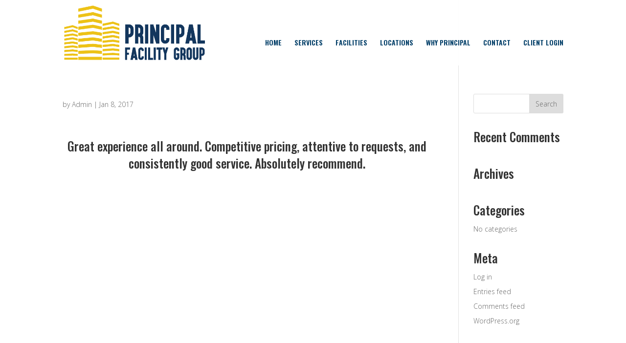

--- FILE ---
content_type: text/html; charset=UTF-8
request_url: https://principalfacilitygroup.com/testimonials/179/
body_size: 6222
content:
<!DOCTYPE html>
<html lang="en-US">
<head>
	<meta charset="UTF-8" />
<meta http-equiv="X-UA-Compatible" content="IE=edge">
	<link rel="pingback" href="https://principalfacilitygroup.com/xmlrpc.php" />

	<script type="text/javascript">
		document.documentElement.className = 'js';
	</script>

	<script>var et_site_url='https://principalfacilitygroup.com';var et_post_id='179';function et_core_page_resource_fallback(a,b){"undefined"===typeof b&&(b=a.sheet.cssRules&&0===a.sheet.cssRules.length);b&&(a.onerror=null,a.onload=null,a.href?a.href=et_site_url+"/?et_core_page_resource="+a.id+et_post_id:a.src&&(a.src=et_site_url+"/?et_core_page_resource="+a.id+et_post_id))}
</script><title>| Principal Facility Group</title>
<meta name='robots' content='max-image-preview:large' />
<link rel='dns-prefetch' href='//netdna.bootstrapcdn.com' />
<link rel='dns-prefetch' href='//fonts.googleapis.com' />
<link rel='dns-prefetch' href='//s.w.org' />
<link rel="alternate" type="application/rss+xml" title="Principal Facility Group &raquo; Feed" href="https://principalfacilitygroup.com/feed/" />
<link rel="alternate" type="application/rss+xml" title="Principal Facility Group &raquo; Comments Feed" href="https://principalfacilitygroup.com/comments/feed/" />
<script type="text/javascript">
window._wpemojiSettings = {"baseUrl":"https:\/\/s.w.org\/images\/core\/emoji\/13.1.0\/72x72\/","ext":".png","svgUrl":"https:\/\/s.w.org\/images\/core\/emoji\/13.1.0\/svg\/","svgExt":".svg","source":{"concatemoji":"https:\/\/principalfacilitygroup.com\/wp-includes\/js\/wp-emoji-release.min.js?ver=5.9.12"}};
/*! This file is auto-generated */
!function(e,a,t){var n,r,o,i=a.createElement("canvas"),p=i.getContext&&i.getContext("2d");function s(e,t){var a=String.fromCharCode;p.clearRect(0,0,i.width,i.height),p.fillText(a.apply(this,e),0,0);e=i.toDataURL();return p.clearRect(0,0,i.width,i.height),p.fillText(a.apply(this,t),0,0),e===i.toDataURL()}function c(e){var t=a.createElement("script");t.src=e,t.defer=t.type="text/javascript",a.getElementsByTagName("head")[0].appendChild(t)}for(o=Array("flag","emoji"),t.supports={everything:!0,everythingExceptFlag:!0},r=0;r<o.length;r++)t.supports[o[r]]=function(e){if(!p||!p.fillText)return!1;switch(p.textBaseline="top",p.font="600 32px Arial",e){case"flag":return s([127987,65039,8205,9895,65039],[127987,65039,8203,9895,65039])?!1:!s([55356,56826,55356,56819],[55356,56826,8203,55356,56819])&&!s([55356,57332,56128,56423,56128,56418,56128,56421,56128,56430,56128,56423,56128,56447],[55356,57332,8203,56128,56423,8203,56128,56418,8203,56128,56421,8203,56128,56430,8203,56128,56423,8203,56128,56447]);case"emoji":return!s([10084,65039,8205,55357,56613],[10084,65039,8203,55357,56613])}return!1}(o[r]),t.supports.everything=t.supports.everything&&t.supports[o[r]],"flag"!==o[r]&&(t.supports.everythingExceptFlag=t.supports.everythingExceptFlag&&t.supports[o[r]]);t.supports.everythingExceptFlag=t.supports.everythingExceptFlag&&!t.supports.flag,t.DOMReady=!1,t.readyCallback=function(){t.DOMReady=!0},t.supports.everything||(n=function(){t.readyCallback()},a.addEventListener?(a.addEventListener("DOMContentLoaded",n,!1),e.addEventListener("load",n,!1)):(e.attachEvent("onload",n),a.attachEvent("onreadystatechange",function(){"complete"===a.readyState&&t.readyCallback()})),(n=t.source||{}).concatemoji?c(n.concatemoji):n.wpemoji&&n.twemoji&&(c(n.twemoji),c(n.wpemoji)))}(window,document,window._wpemojiSettings);
</script>
<meta content="Divi v.3.25.1" name="generator"/><style type="text/css">
img.wp-smiley,
img.emoji {
	display: inline !important;
	border: none !important;
	box-shadow: none !important;
	height: 1em !important;
	width: 1em !important;
	margin: 0 0.07em !important;
	vertical-align: -0.1em !important;
	background: none !important;
	padding: 0 !important;
}
</style>
	<link rel='stylesheet' id='wp-block-library-css'  href='https://principalfacilitygroup.com/wp-includes/css/dist/block-library/style.min.css?ver=5.9.12' type='text/css' media='all' />
<style id='global-styles-inline-css' type='text/css'>
body{--wp--preset--color--black: #000000;--wp--preset--color--cyan-bluish-gray: #abb8c3;--wp--preset--color--white: #ffffff;--wp--preset--color--pale-pink: #f78da7;--wp--preset--color--vivid-red: #cf2e2e;--wp--preset--color--luminous-vivid-orange: #ff6900;--wp--preset--color--luminous-vivid-amber: #fcb900;--wp--preset--color--light-green-cyan: #7bdcb5;--wp--preset--color--vivid-green-cyan: #00d084;--wp--preset--color--pale-cyan-blue: #8ed1fc;--wp--preset--color--vivid-cyan-blue: #0693e3;--wp--preset--color--vivid-purple: #9b51e0;--wp--preset--gradient--vivid-cyan-blue-to-vivid-purple: linear-gradient(135deg,rgba(6,147,227,1) 0%,rgb(155,81,224) 100%);--wp--preset--gradient--light-green-cyan-to-vivid-green-cyan: linear-gradient(135deg,rgb(122,220,180) 0%,rgb(0,208,130) 100%);--wp--preset--gradient--luminous-vivid-amber-to-luminous-vivid-orange: linear-gradient(135deg,rgba(252,185,0,1) 0%,rgba(255,105,0,1) 100%);--wp--preset--gradient--luminous-vivid-orange-to-vivid-red: linear-gradient(135deg,rgba(255,105,0,1) 0%,rgb(207,46,46) 100%);--wp--preset--gradient--very-light-gray-to-cyan-bluish-gray: linear-gradient(135deg,rgb(238,238,238) 0%,rgb(169,184,195) 100%);--wp--preset--gradient--cool-to-warm-spectrum: linear-gradient(135deg,rgb(74,234,220) 0%,rgb(151,120,209) 20%,rgb(207,42,186) 40%,rgb(238,44,130) 60%,rgb(251,105,98) 80%,rgb(254,248,76) 100%);--wp--preset--gradient--blush-light-purple: linear-gradient(135deg,rgb(255,206,236) 0%,rgb(152,150,240) 100%);--wp--preset--gradient--blush-bordeaux: linear-gradient(135deg,rgb(254,205,165) 0%,rgb(254,45,45) 50%,rgb(107,0,62) 100%);--wp--preset--gradient--luminous-dusk: linear-gradient(135deg,rgb(255,203,112) 0%,rgb(199,81,192) 50%,rgb(65,88,208) 100%);--wp--preset--gradient--pale-ocean: linear-gradient(135deg,rgb(255,245,203) 0%,rgb(182,227,212) 50%,rgb(51,167,181) 100%);--wp--preset--gradient--electric-grass: linear-gradient(135deg,rgb(202,248,128) 0%,rgb(113,206,126) 100%);--wp--preset--gradient--midnight: linear-gradient(135deg,rgb(2,3,129) 0%,rgb(40,116,252) 100%);--wp--preset--duotone--dark-grayscale: url('#wp-duotone-dark-grayscale');--wp--preset--duotone--grayscale: url('#wp-duotone-grayscale');--wp--preset--duotone--purple-yellow: url('#wp-duotone-purple-yellow');--wp--preset--duotone--blue-red: url('#wp-duotone-blue-red');--wp--preset--duotone--midnight: url('#wp-duotone-midnight');--wp--preset--duotone--magenta-yellow: url('#wp-duotone-magenta-yellow');--wp--preset--duotone--purple-green: url('#wp-duotone-purple-green');--wp--preset--duotone--blue-orange: url('#wp-duotone-blue-orange');--wp--preset--font-size--small: 13px;--wp--preset--font-size--medium: 20px;--wp--preset--font-size--large: 36px;--wp--preset--font-size--x-large: 42px;}.has-black-color{color: var(--wp--preset--color--black) !important;}.has-cyan-bluish-gray-color{color: var(--wp--preset--color--cyan-bluish-gray) !important;}.has-white-color{color: var(--wp--preset--color--white) !important;}.has-pale-pink-color{color: var(--wp--preset--color--pale-pink) !important;}.has-vivid-red-color{color: var(--wp--preset--color--vivid-red) !important;}.has-luminous-vivid-orange-color{color: var(--wp--preset--color--luminous-vivid-orange) !important;}.has-luminous-vivid-amber-color{color: var(--wp--preset--color--luminous-vivid-amber) !important;}.has-light-green-cyan-color{color: var(--wp--preset--color--light-green-cyan) !important;}.has-vivid-green-cyan-color{color: var(--wp--preset--color--vivid-green-cyan) !important;}.has-pale-cyan-blue-color{color: var(--wp--preset--color--pale-cyan-blue) !important;}.has-vivid-cyan-blue-color{color: var(--wp--preset--color--vivid-cyan-blue) !important;}.has-vivid-purple-color{color: var(--wp--preset--color--vivid-purple) !important;}.has-black-background-color{background-color: var(--wp--preset--color--black) !important;}.has-cyan-bluish-gray-background-color{background-color: var(--wp--preset--color--cyan-bluish-gray) !important;}.has-white-background-color{background-color: var(--wp--preset--color--white) !important;}.has-pale-pink-background-color{background-color: var(--wp--preset--color--pale-pink) !important;}.has-vivid-red-background-color{background-color: var(--wp--preset--color--vivid-red) !important;}.has-luminous-vivid-orange-background-color{background-color: var(--wp--preset--color--luminous-vivid-orange) !important;}.has-luminous-vivid-amber-background-color{background-color: var(--wp--preset--color--luminous-vivid-amber) !important;}.has-light-green-cyan-background-color{background-color: var(--wp--preset--color--light-green-cyan) !important;}.has-vivid-green-cyan-background-color{background-color: var(--wp--preset--color--vivid-green-cyan) !important;}.has-pale-cyan-blue-background-color{background-color: var(--wp--preset--color--pale-cyan-blue) !important;}.has-vivid-cyan-blue-background-color{background-color: var(--wp--preset--color--vivid-cyan-blue) !important;}.has-vivid-purple-background-color{background-color: var(--wp--preset--color--vivid-purple) !important;}.has-black-border-color{border-color: var(--wp--preset--color--black) !important;}.has-cyan-bluish-gray-border-color{border-color: var(--wp--preset--color--cyan-bluish-gray) !important;}.has-white-border-color{border-color: var(--wp--preset--color--white) !important;}.has-pale-pink-border-color{border-color: var(--wp--preset--color--pale-pink) !important;}.has-vivid-red-border-color{border-color: var(--wp--preset--color--vivid-red) !important;}.has-luminous-vivid-orange-border-color{border-color: var(--wp--preset--color--luminous-vivid-orange) !important;}.has-luminous-vivid-amber-border-color{border-color: var(--wp--preset--color--luminous-vivid-amber) !important;}.has-light-green-cyan-border-color{border-color: var(--wp--preset--color--light-green-cyan) !important;}.has-vivid-green-cyan-border-color{border-color: var(--wp--preset--color--vivid-green-cyan) !important;}.has-pale-cyan-blue-border-color{border-color: var(--wp--preset--color--pale-cyan-blue) !important;}.has-vivid-cyan-blue-border-color{border-color: var(--wp--preset--color--vivid-cyan-blue) !important;}.has-vivid-purple-border-color{border-color: var(--wp--preset--color--vivid-purple) !important;}.has-vivid-cyan-blue-to-vivid-purple-gradient-background{background: var(--wp--preset--gradient--vivid-cyan-blue-to-vivid-purple) !important;}.has-light-green-cyan-to-vivid-green-cyan-gradient-background{background: var(--wp--preset--gradient--light-green-cyan-to-vivid-green-cyan) !important;}.has-luminous-vivid-amber-to-luminous-vivid-orange-gradient-background{background: var(--wp--preset--gradient--luminous-vivid-amber-to-luminous-vivid-orange) !important;}.has-luminous-vivid-orange-to-vivid-red-gradient-background{background: var(--wp--preset--gradient--luminous-vivid-orange-to-vivid-red) !important;}.has-very-light-gray-to-cyan-bluish-gray-gradient-background{background: var(--wp--preset--gradient--very-light-gray-to-cyan-bluish-gray) !important;}.has-cool-to-warm-spectrum-gradient-background{background: var(--wp--preset--gradient--cool-to-warm-spectrum) !important;}.has-blush-light-purple-gradient-background{background: var(--wp--preset--gradient--blush-light-purple) !important;}.has-blush-bordeaux-gradient-background{background: var(--wp--preset--gradient--blush-bordeaux) !important;}.has-luminous-dusk-gradient-background{background: var(--wp--preset--gradient--luminous-dusk) !important;}.has-pale-ocean-gradient-background{background: var(--wp--preset--gradient--pale-ocean) !important;}.has-electric-grass-gradient-background{background: var(--wp--preset--gradient--electric-grass) !important;}.has-midnight-gradient-background{background: var(--wp--preset--gradient--midnight) !important;}.has-small-font-size{font-size: var(--wp--preset--font-size--small) !important;}.has-medium-font-size{font-size: var(--wp--preset--font-size--medium) !important;}.has-large-font-size{font-size: var(--wp--preset--font-size--large) !important;}.has-x-large-font-size{font-size: var(--wp--preset--font-size--x-large) !important;}
</style>
<link rel='stylesheet' id='rt-wls-css'  href='https://principalfacilitygroup.com/wp-content/plugins/wp-logo-showcase/assets/css/wplogoshowcase.css?ver=1.3.39' type='text/css' media='all' />
<link rel='stylesheet' id='testimonial-rotator-style-css'  href='https://principalfacilitygroup.com/wp-content/plugins/testimonial-rotator/testimonial-rotator-style.css?ver=5.9.12' type='text/css' media='all' />
<link rel='stylesheet' id='font-awesome-css'  href='//netdna.bootstrapcdn.com/font-awesome/latest/css/font-awesome.min.css?ver=5.9.12' type='text/css' media='all' />
<link rel='stylesheet' id='divi-style-css'  href='https://principalfacilitygroup.com/wp-content/themes/Divi/style.css?ver=3.25.1' type='text/css' media='all' />
<link rel='stylesheet' id='et-builder-googlefonts-cached-css'  href='https://fonts.googleapis.com/css?family=Oswald%3A200%2C300%2Cregular%2C500%2C600%2C700%7COpen+Sans%3A300%2C300italic%2Cregular%2Citalic%2C600%2C600italic%2C700%2C700italic%2C800%2C800italic&#038;ver=5.9.12#038;subset=cyrillic,vietnamese,latin,latin-ext,greek,greek-ext,cyrillic-ext' type='text/css' media='all' />
<link rel='stylesheet' id='dashicons-css'  href='https://principalfacilitygroup.com/wp-includes/css/dashicons.min.css?ver=5.9.12' type='text/css' media='all' />
<script type='text/javascript' src='https://principalfacilitygroup.com/wp-includes/js/jquery/jquery.min.js?ver=3.6.0' id='jquery-core-js'></script>
<script type='text/javascript' src='https://principalfacilitygroup.com/wp-includes/js/jquery/jquery-migrate.min.js?ver=3.3.2' id='jquery-migrate-js'></script>
<script type='text/javascript' src='https://principalfacilitygroup.com/wp-content/plugins/testimonial-rotator/js/jquery.cycletwo.js?ver=5.9.12' id='cycletwo-js'></script>
<script type='text/javascript' src='https://principalfacilitygroup.com/wp-content/plugins/testimonial-rotator/js/jquery.cycletwo.addons.js?ver=5.9.12' id='cycletwo-addons-js'></script>
<link rel="https://api.w.org/" href="https://principalfacilitygroup.com/wp-json/" /><link rel="EditURI" type="application/rsd+xml" title="RSD" href="https://principalfacilitygroup.com/xmlrpc.php?rsd" />
<link rel="wlwmanifest" type="application/wlwmanifest+xml" href="https://principalfacilitygroup.com/wp-includes/wlwmanifest.xml" /> 
<meta name="generator" content="WordPress 5.9.12" />
<link rel="canonical" href="https://principalfacilitygroup.com/testimonials/179/" />
<link rel='shortlink' href='https://principalfacilitygroup.com/?p=179' />
<link rel="alternate" type="application/json+oembed" href="https://principalfacilitygroup.com/wp-json/oembed/1.0/embed?url=https%3A%2F%2Fprincipalfacilitygroup.com%2Ftestimonials%2F179%2F" />
<link rel="alternate" type="text/xml+oembed" href="https://principalfacilitygroup.com/wp-json/oembed/1.0/embed?url=https%3A%2F%2Fprincipalfacilitygroup.com%2Ftestimonials%2F179%2F&#038;format=xml" />
<meta name="viewport" content="width=device-width, initial-scale=1.0, maximum-scale=1.0, user-scalable=0" /><script language="JavaScript">

//this function is required in order to display validation errors

function ct_warning(divID) {

	if (document.URL.indexOf('loginFailed=yes') != -1) document.getElementById(divID).innerHTML = "The User Name or Password you entered is not valid. Please try again.";

}

</script>





<script language="JavaScript">

//The remaining functions are for supporting cookie based "remember me" functionality.  If you do not want to provide that then you can safely remove these functions

function createCookie(name,value,days) {

	if (days) {

		var date = new Date();

		date.setTime(date.getTime()+(days*24*60*60*1000));

		var expires = "; expires="+date.toGMTString();

	} else var expires = "";

	document.cookie = name+"="+value+expires+"; path=/";

}



function readCookie(name) {

	var nameEQ = name + "=";

	var ca = document.cookie.split(';');

	for(var i=0;i < ca.length;i++) {

		var c = ca[i];

		while (c.charAt(0)==' ') c = c.substring(1,c.length );

		if (c.indexOf(nameEQ) == 0) return c.substring(nameEQ.length,c.length);

	}

	return null;

}



function eraseCookie(name) {

	createCookie(name,"",-1);

}



function ct_rememberMe() {

	if (document.getElementById('ct_remember').checked == true) { 

		createCookie('unm', document.getElementById('ct_userName').value, 200);

		createCookie('rem', document.getElementById('ct_remember').checked, 200);

		eraseCookie('pwd');

	} else { 

		eraseCookie('unm'); eraseCookie('pwd'); eraseCookie('rem'); 

	} 

}



</script><link rel="stylesheet" id="et-divi-customizer-global-cached-inline-styles" href="https://principalfacilitygroup.com/wp-content/cache/et/global/et-divi-customizer-global-17663641661461.min.css" onerror="et_core_page_resource_fallback(this, true)" onload="et_core_page_resource_fallback(this)" /></head>
<body class="testimonial-template-default single single-testimonial postid-179 wls_chrome wls_windows et_pb_button_helper_class et_transparent_nav et_fixed_nav et_show_nav et_cover_background et_pb_gutter windows et_pb_gutters3 et_primary_nav_dropdown_animation_fade et_secondary_nav_dropdown_animation_fade et_pb_footer_columns4 et_header_style_left et_right_sidebar et_divi_theme et-db et_minified_js et_minified_css">
	<div id="page-container">

	
	
			<header id="main-header" data-height-onload="79">
			<div class="container clearfix et_menu_container">
							<div class="logo_container">
					<span class="logo_helper"></span>
					<a href="https://principalfacilitygroup.com/">
						<img src="http://principalfacilitygroup.com/wp-content/uploads/2017/01/final-logo.png" alt="Principal Facility Group" id="logo" data-height-percentage="83" />
					</a>
				</div>
							<div id="et-top-navigation" data-height="79" data-fixed-height="79">
											<nav id="top-menu-nav">
						<ul id="top-menu" class="nav"><li id="menu-item-69" class="menu-item menu-item-type-post_type menu-item-object-page menu-item-home menu-item-69"><a href="https://principalfacilitygroup.com/">HOME</a></li>
<li id="menu-item-68" class="menu-item menu-item-type-post_type menu-item-object-page menu-item-68"><a href="https://principalfacilitygroup.com/services/">SERVICES</a></li>
<li id="menu-item-66" class="menu-item menu-item-type-post_type menu-item-object-page menu-item-66"><a href="https://principalfacilitygroup.com/facilities/">FACILITIES</a></li>
<li id="menu-item-65" class="menu-item menu-item-type-post_type menu-item-object-page menu-item-65"><a href="https://principalfacilitygroup.com/locations/">LOCATIONS</a></li>
<li id="menu-item-64" class="menu-item menu-item-type-post_type menu-item-object-page menu-item-64"><a href="https://principalfacilitygroup.com/why-principal/">WHY PRINCIPAL</a></li>
<li id="menu-item-63" class="menu-item menu-item-type-post_type menu-item-object-page menu-item-63"><a href="https://principalfacilitygroup.com/contact/">CONTACT</a></li>
<li id="menu-item-541" class="menu-item menu-item-type-custom menu-item-object-custom menu-item-541"><a href="#"><a href="https://www.cleantelligent.com/app/login.do" target="_blank">CLIENT LOGIN</a></a></li>
</ul>						</nav>
					
					
					
					
					<div id="et_mobile_nav_menu">
				<div class="mobile_nav closed">
					<span class="select_page">Select Page</span>
					<span class="mobile_menu_bar mobile_menu_bar_toggle"></span>
				</div>
			</div>				</div> <!-- #et-top-navigation -->
			</div> <!-- .container -->
			<div class="et_search_outer">
				<div class="container et_search_form_container">
					<form role="search" method="get" class="et-search-form" action="https://principalfacilitygroup.com/">
					<input type="search" class="et-search-field" placeholder="Search &hellip;" value="" name="s" title="Search for:" />					</form>
					<span class="et_close_search_field"></span>
				</div>
			</div>
		</header> <!-- #main-header -->
			<div id="et-main-area">
	
<div id="main-content">
		<div class="container">
		<div id="content-area" class="clearfix">
			<div id="left-area">
											<article id="post-179" class="et_pb_post post-179 testimonial type-testimonial status-publish hentry">
											<div class="et_post_meta_wrapper">
							<h1 class="entry-title"></h1>

						<p class="post-meta"> by <span class="author vcard"><a href="https://principalfacilitygroup.com/author/admin/" title="Posts by Admin" rel="author">Admin</a></span> | <span class="published">Jan 8, 2017</span></p>
												</div> <!-- .et_post_meta_wrapper -->
				
					<div class="entry-content">
					<div class="testimonial_rotator template-longform"><div class="testimonial_rotator template-longform"><div class="testimonial_rotator_single hreview itemreviewed item  cf-tr">
<h2 class="testimonial_rotator_slide_title"></h2>
<div class="text testimonial_rotator_description">
<div class="testimonial_rotator_quote">
<h4>Great experience all around. Competitive pricing, attentive to requests, and consistently good service. Absolutely recommend.</h4></div>
</div>
	<div class="testimonial_rotator_microdata">
	<div class="dtreviewed"> 2017-01-08T22:20:23+00:00</div>	<div class="reviewer"> 	<div class="fn"> </div>	</div>	<div class="summary"> </div>	<div class="permalink"> https://principalfacilitygroup.com/testimonials/179/</div>	</div> <!-- .testimonial_rotator_microdata -->
</div>
</div>					</div> <!-- .entry-content -->
					<div class="et_post_meta_wrapper">
										</div> <!-- .et_post_meta_wrapper -->
				</article> <!-- .et_pb_post -->

						</div> <!-- #left-area -->

				<div id="sidebar">
		<div id="search-2" class="et_pb_widget widget_search"><form role="search" method="get" id="searchform" class="searchform" action="https://principalfacilitygroup.com/">
				<div>
					<label class="screen-reader-text" for="s">Search for:</label>
					<input type="text" value="" name="s" id="s" />
					<input type="submit" id="searchsubmit" value="Search" />
				</div>
			</form></div> <!-- end .et_pb_widget --><div id="recent-comments-2" class="et_pb_widget widget_recent_comments"><h4 class="widgettitle">Recent Comments</h4><ul id="recentcomments"></ul></div> <!-- end .et_pb_widget --><div id="archives-2" class="et_pb_widget widget_archive"><h4 class="widgettitle">Archives</h4>
			<ul>
							</ul>

			</div> <!-- end .et_pb_widget --><div id="categories-2" class="et_pb_widget widget_categories"><h4 class="widgettitle">Categories</h4>
			<ul>
				<li class="cat-item-none">No categories</li>			</ul>

			</div> <!-- end .et_pb_widget --><div id="meta-2" class="et_pb_widget widget_meta"><h4 class="widgettitle">Meta</h4>
		<ul>
						<li><a href="https://principalfacilitygroup.com/wp-login.php">Log in</a></li>
			<li><a href="https://principalfacilitygroup.com/feed/">Entries feed</a></li>
			<li><a href="https://principalfacilitygroup.com/comments/feed/">Comments feed</a></li>

			<li><a href="https://wordpress.org/">WordPress.org</a></li>
		</ul>

		</div> <!-- end .et_pb_widget -->	</div> <!-- end #sidebar -->
		</div> <!-- #content-area -->
	</div> <!-- .container -->
	</div> <!-- #main-content -->


			<footer id="main-footer">
				

		
				<div id="footer-bottom">
					<div class="container clearfix">
				<ul class="et-social-icons">


</ul><p id="footer-info">Designed by <a href="http://www.elegantthemes.com" title="Premium WordPress Themes">Elegant Themes</a> | Powered by <a href="http://www.wordpress.org">WordPress</a></p>					</div>	<!-- .container -->
				</div>
			</footer> <!-- #main-footer -->
		</div> <!-- #et-main-area -->


	</div> <!-- #page-container -->

		<script type="text/javascript">
			</script>
	<script type='text/javascript' id='divi-custom-script-js-extra'>
/* <![CDATA[ */
var DIVI = {"item_count":"%d Item","items_count":"%d Items"};
var et_shortcodes_strings = {"previous":"Previous","next":"Next"};
var et_pb_custom = {"ajaxurl":"https:\/\/principalfacilitygroup.com\/wp-admin\/admin-ajax.php","images_uri":"https:\/\/principalfacilitygroup.com\/wp-content\/themes\/Divi\/images","builder_images_uri":"https:\/\/principalfacilitygroup.com\/wp-content\/themes\/Divi\/includes\/builder\/images","et_frontend_nonce":"4807d1ace9","subscription_failed":"Please, check the fields below to make sure you entered the correct information.","et_ab_log_nonce":"2fd5c7525d","fill_message":"Please, fill in the following fields:","contact_error_message":"Please, fix the following errors:","invalid":"Invalid email","captcha":"Captcha","prev":"Prev","previous":"Previous","next":"Next","wrong_captcha":"You entered the wrong number in captcha.","ignore_waypoints":"no","is_divi_theme_used":"1","widget_search_selector":".widget_search","is_ab_testing_active":"","page_id":"179","unique_test_id":"","ab_bounce_rate":"5","is_cache_plugin_active":"yes","is_shortcode_tracking":"","tinymce_uri":""};
var et_pb_box_shadow_elements = [];
/* ]]> */
</script>
<script type='text/javascript' src='https://principalfacilitygroup.com/wp-content/themes/Divi/js/custom.min.js?ver=3.25.1' id='divi-custom-script-js'></script>
<script type='text/javascript' src='https://principalfacilitygroup.com/wp-content/themes/Divi/includes/builder/scripts/cpt-modules-wrapper.js?ver=3.25.1' id='et-builder-cpt-modules-wrapper-js'></script>
<script type='text/javascript' src='https://principalfacilitygroup.com/wp-content/themes/Divi/core/admin/js/common.js?ver=3.25.1' id='et-core-common-js'></script>
</body>
</html>

<!-- Dynamic page generated in 1.780 seconds. -->
<!-- Cached page generated by WP-Super-Cache on 2026-01-04 00:35:10 -->

<!-- super cache -->